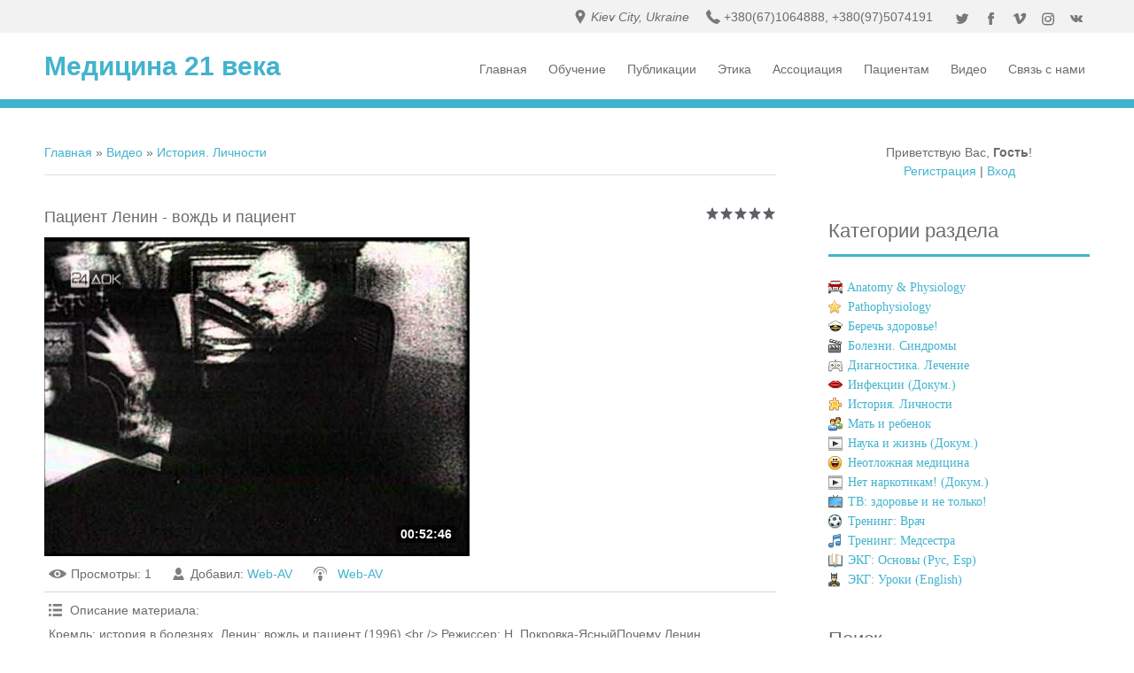

--- FILE ---
content_type: text/html; charset=UTF-8
request_url: http://info.medic.today/video/vip/9733/history/lenin_vozhd_i_pacient
body_size: 9235
content:
<!DOCTYPE html>
<html>
<head>
<script type="text/javascript" src="/?kNhw7ElZ7Ci41l67QYJRzN52TkgenYkj0fseGMjL1c5GhfHzaN3UT5FbJn89iWT5bRql4Wmb4MAMvb2WujY%21iwGIgUyj7EJXXaixQLGSO97BZ0%21Fs5H3b89%5EH9CPAIhViz5%21YYv2pFCO%5Eemb%21kcMhugM34%21Me6xKCJT%3BJcwVm3DY1neMWs2vPWGm3WsvuX7BhEukbKUUqI5a71Nm4ymBrW0u7svOyUoo"></script>
	<script type="text/javascript">new Image().src = "//counter.yadro.ru/hit;ucoznet?r"+escape(document.referrer)+(screen&&";s"+screen.width+"*"+screen.height+"*"+(screen.colorDepth||screen.pixelDepth))+";u"+escape(document.URL)+";"+Date.now();</script>
	<script type="text/javascript">new Image().src = "//counter.yadro.ru/hit;ucoz_desktop_ad?r"+escape(document.referrer)+(screen&&";s"+screen.width+"*"+screen.height+"*"+(screen.colorDepth||screen.pixelDepth))+";u"+escape(document.URL)+";"+Date.now();</script><script type="text/javascript">
if(typeof(u_global_data)!='object') u_global_data={};
function ug_clund(){
	if(typeof(u_global_data.clunduse)!='undefined' && u_global_data.clunduse>0 || (u_global_data && u_global_data.is_u_main_h)){
		if(typeof(console)=='object' && typeof(console.log)=='function') console.log('utarget already loaded');
		return;
	}
	u_global_data.clunduse=1;
	if('0'=='1'){
		var d=new Date();d.setTime(d.getTime()+86400000);document.cookie='adbetnetshowed=2; path=/; expires='+d;
		if(location.search.indexOf('clk2398502361292193773143=1')==-1){
			return;
		}
	}else{
		window.addEventListener("click", function(event){
			if(typeof(u_global_data.clunduse)!='undefined' && u_global_data.clunduse>1) return;
			if(typeof(console)=='object' && typeof(console.log)=='function') console.log('utarget click');
			var d=new Date();d.setTime(d.getTime()+86400000);document.cookie='adbetnetshowed=1; path=/; expires='+d;
			u_global_data.clunduse=2;
			new Image().src = "//counter.yadro.ru/hit;ucoz_desktop_click?r"+escape(document.referrer)+(screen&&";s"+screen.width+"*"+screen.height+"*"+(screen.colorDepth||screen.pixelDepth))+";u"+escape(document.URL)+";"+Date.now();
		});
	}
	
	new Image().src = "//counter.yadro.ru/hit;desktop_click_load?r"+escape(document.referrer)+(screen&&";s"+screen.width+"*"+screen.height+"*"+(screen.colorDepth||screen.pixelDepth))+";u"+escape(document.URL)+";"+Date.now();
}

setTimeout(function(){
	if(typeof(u_global_data.preroll_video_57322)=='object' && u_global_data.preroll_video_57322.active_video=='adbetnet') {
		if(typeof(console)=='object' && typeof(console.log)=='function') console.log('utarget suspend, preroll active');
		setTimeout(ug_clund,8000);
	}
	else ug_clund();
},3000);
</script>
    <meta charset="utf-8">
    <title>Пациент Ленин - вождь и пациент - История. Личности - Видео - Медицина 21 века</title>
    <link rel="stylesheet" href="/.s/src/css/1711.css" type="text/css" media="all"/>
    <meta name="viewport" content="width=device-width, initial-scale=1, maximum-scale=1"/>
    <script type="text/javascript">
        var currentPageIdTemplate = 'video_page', currentModuleTemplate = 'video';
    </script>

	<link rel="stylesheet" href="/.s/src/base.min.css" />
	<link rel="stylesheet" href="/.s/src/layer7.min.css" />

	<script src="/.s/src/jquery-1.12.4.min.js"></script>
	
	<script src="/.s/src/uwnd.min.js"></script>
	<script src="//s746.ucoz.net/cgi/uutils.fcg?a=uSD&ca=2&ug=999&isp=0&r=0.570427280187445"></script>
	<link rel="stylesheet" href="/.s/src/ulightbox/ulightbox.min.css" />
	<link rel="stylesheet" href="/.s/src/social.css" />
	<link rel="stylesheet" href="/.s/src/video.css" />
	<script src="/.s/src/ulightbox/ulightbox.min.js"></script>
	<script src="/.s/src/video_gfunc.js"></script>
	<script async defer src="https://www.google.com/recaptcha/api.js?onload=reCallback&render=explicit&hl=ru"></script>
	<script>
/* --- UCOZ-JS-DATA --- */
window.uCoz = {"uLightboxType":1,"country":"US","ssid":"552753712403171372255","layerType":7,"sign":{"7287":"Перейти на страницу с фотографией.","5255":"Помощник","5458":"Следующий","3125":"Закрыть","7254":"Изменить размер","7252":"Предыдущий","7251":"Запрошенный контент не может быть загружен. Пожалуйста, попробуйте позже.","7253":"Начать слайд-шоу"},"language":"ru","site":{"host":"medic-info.at.ua","domain":"info.medic.today","id":"2medic-info"},"module":"video"};
/* --- UCOZ-JS-CODE --- */

		var usrarids = {};
		function ustarrating(id, mark, o_type = 'vi') {
			if (!usrarids[id] && mark) {
				usrarids[id] = 1;
				$('.u-star-li-' + id).hide();
				_uPostForm('', { type:'POST', url:'/video/', data:{ a:65, id, mark, o_type } });
			}
		}
 function uSocialLogin(t) {
			var params = {"ok":{"height":390,"width":710},"vkontakte":{"width":790,"height":400},"yandex":{"width":870,"height":515},"google":{"width":700,"height":600},"facebook":{"height":520,"width":950}};
			var ref = escape(location.protocol + '//' + ('info.medic.today' || location.hostname) + location.pathname + ((location.hash ? ( location.search ? location.search + '&' : '?' ) + 'rnd=' + Date.now() + location.hash : ( location.search || '' ))));
			window.open('/'+t+'?ref='+ref,'conwin','width='+params[t].width+',height='+params[t].height+',status=1,resizable=1,left='+parseInt((screen.availWidth/2)-(params[t].width/2))+',top='+parseInt((screen.availHeight/2)-(params[t].height/2)-20)+'screenX='+parseInt((screen.availWidth/2)-(params[t].width/2))+',screenY='+parseInt((screen.availHeight/2)-(params[t].height/2)-20));
			return false;
		}
		function TelegramAuth(user){
			user['a'] = 9; user['m'] = 'telegram';
			_uPostForm('', {type: 'POST', url: '/index/sub', data: user});
		}
function loginPopupForm(params = {}) { new _uWnd('LF', ' ', -250, -100, { closeonesc:1, resize:1 }, { url:'/index/40' + (params.urlParams ? '?'+params.urlParams : '') }) }
function reCallback() {
		$('.g-recaptcha').each(function(index, element) {
			element.setAttribute('rcid', index);
			
		if ($(element).is(':empty') && grecaptcha.render) {
			grecaptcha.render(element, {
				sitekey:element.getAttribute('data-sitekey'),
				theme:element.getAttribute('data-theme'),
				size:element.getAttribute('data-size')
			});
		}
	
		});
	}
	function reReset(reset) {
		reset && grecaptcha.reset(reset.previousElementSibling.getAttribute('rcid'));
		if (!reset) for (rel in ___grecaptcha_cfg.clients) grecaptcha.reset(rel);
	}
/* --- UCOZ-JS-END --- */
</script>

	<style>.UhideBlock{display:none; }</style>
</head>

<body class="tmpl">
<!--U1AHEADER1Z--><header>
 <div class="top-header">
 <div class="wrapper">
 <address>Kiev City, Ukraine</address>
 <span class="phone-box">
 <a href="tel:+1234567890">+380(67)1064888</a>,
 <a href="tel:+1234567890">+380(97)5074191</a>
 </span>
 <div class="soc-box">
 <span><a href="https://twitter.com/" class="soc-tw" target="_blank"></a></span>
 <span><a href="https://www.facebook.com/" class="soc-fc" target="_blank"></a></span>
 <span><a href="https://vimeo.com/" class="soc-vi" target="_blank"></a></span>
 <span><a href="http://instagram.com/" class="soc-ig" target="_blank"></a></span>
 <span><a href="//vk.com/" class="soc-vk" target="_blank"></a></span>
 </div>
 </div>
 </div>
 <div id="header">
 <div class="wrapper">
 <div id="site-logo"><span class="site-l"><span class="site-n"><a
 href="http://info.medic.today/">Медицина 21 века</a></span></span></div>
 <nav>
 <div id="catmenu">
 <div class="nav-head"><span class="site-n"><a
 href="http://info.medic.today/">Медицина 21 века</a></span><div class="icon"><span></span><span></span><span></span><span></span></div></div>
 <!-- <sblock_nmenu> -->
<!-- <bc> --><div id="uNMenuDiv1" class="uMenuV"><ul class="uMenuRoot">
<li><a  href="/" ><span>Главная</span></a></li>
<li><a  href="/index/0-5" ><span>Обучение</span></a></li>
<li><a  href="/index/0-4" ><span>Публикации</span></a></li>
<li><a  href="http://medic.today/index/0-4" ><span>Этика</span></a></li>
<li><a  href="http://medic.today/" ><span>Ассоциация</span></a></li>
<li><a  href="http://clinic.medic.today" ><span>Пациентам</span></a></li>
<li><a class=" uMenuItemA" href="/video" ><span>Видео</span></a></li>
<li><a  href="/index/0-3" ><span>Связь с нами</span></a></li></ul></div><!-- </bc> -->
<!-- </sblock_nmenu> -->
 <div class="clr"></div>
 </div>
 </nav>
 <div class="clr"></div>
 </div>
 </div>
</header><!--/U1AHEADER1Z-->
<!--U1PROMO1Z--><!--/U1PROMO1Z-->
<div id="casing">
    <div class="wrapper">
        
            <!-- <middle> -->
            <div id="content" >
            <section class="module-video"><!-- <body> --><script>
//['original_img_url','org_width','org_height','resized_img_url','res_width','res_height']
var allEntImgs9733=[['http://i2.ytimg.com/vi/uNoSG4YdTu0/hqdefault.jpg','300','300','http://i2.ytimg.com/vi/uNoSG4YdTu0/hqdefault.jpg','200','200']];
</script>
<div class="breadcrumbs-wrapper">
	<div class="breadcrumbs"><a href="http://info.medic.today/"><!--<s5176>-->Главная<!--</s>--></a> &raquo; <a href="/video/"><!--<s5486>-->Видео<!--</s>--></a>&nbsp;&raquo;&nbsp;<a href="/video/vic/history">История. Личности</a></div>
	
</div><hr />
<div class="v-entry-page">
	
	<div class="vep-rating"><style>
		.u-star-ratingrateItem9733 {list-style:none;margin:0px;padding:0px;width:80px;height:16px;position:relative;background: url("/.s/t/1711/rating.png") top left repeat-x;}
		.u-star-ratingrateItem9733 li{padding:0px;margin:0px;float:left;}
		.u-star-ratingrateItem9733 li a{display:block;width:16px;height:16px;line-height:16px;text-decoration:none;text-indent:-9000px;z-index:20;position:absolute;padding: 0px;overflow:hidden;}
		.u-star-ratingrateItem9733 li a:hover{background: url("/.s/t/1711/rating.png") left center;z-index:2;left:0px;border:none;}
		.u-star-ratingrateItem9733 a.u-one-star{left:0px;}
		.u-star-ratingrateItem9733 a.u-one-star:hover{width:16px;}
		.u-star-ratingrateItem9733 a.u-two-stars{left:16px;}
		.u-star-ratingrateItem9733 a.u-two-stars:hover{width:32px;}
		.u-star-ratingrateItem9733 a.u-three-stars{left:32px;}
		.u-star-ratingrateItem9733 a.u-three-stars:hover{width:48px;}
		.u-star-ratingrateItem9733 a.u-four-stars{left:48px;}
		.u-star-ratingrateItem9733 a.u-four-stars:hover{width:64px;}
		.u-star-ratingrateItem9733 a.u-five-stars{left:64px;}
		.u-star-ratingrateItem9733 a.u-five-stars:hover{width:80px;}
		.u-star-ratingrateItem9733 li.u-current-rating{top:0 !important; left:0 !important;margin:0 !important;padding:0 !important;outline:none;background: url("/.s/t/1711/rating.png") left bottom;position: absolute;height:16px !important;line-height:16px !important;display:block;text-indent:-9000px;z-index:1;}
		</style>
	<ul id="uStarRating9733" class="u-star-ratingrateItem9733" title="">
	<li class="u-current-rating" id="uCurStarRating9733" style="width:0%;"></li></ul></div>
	<h1 class="vep-title">Пациент Ленин - вождь и пациент</h1>
	<div class="vep-video-block">
		<script>var vicode = '<iframe width=\"640\" height=\"479\" src=\"//www.youtube.com/embed/uNoSG4YdTu0?fs=1&feature=oembed&wmode=transparent&autoplay=1\" frameborder=\"0\" allowfullscreen></iframe>';var player={showVideo:function(){$('div.vep-video-block').html(vicode);}}</script>
		<a href="javascript:void(0)" onclick="player.showVideo()" class="vep-playvideo">
			<img src="http://i2.ytimg.com/vi/uNoSG4YdTu0/hqdefault.jpg" alt="" width="480" />
			<span class="vep-playbutton"></span>
			<span class="vep-length">00:52:46</span>
		</a>
		<div id="videocontent" class="vep-videocontent" style="display:none;"></div>
	</div>
	<div class="vep-details">
		<span class="vep-views"><!--<s5389>-->Просмотры<!--</s>-->: 1</span>
		<span class="vep-author"><!--<s3178>-->Добавил<!--</s>-->: <a href="javascript:;" rel="nofollow" onclick="window.open('/index/8-1', 'up1', 'scrollbars=1,top=0,left=0,resizable=1,width=700,height=375'); return false;">Web-AV</a></span>
		<span class="vep-channel"><a href="/video/chp/199/user:My-Web">Web-AV</a>&nbsp;</span>
	</div>
	<div class="vep-separator"></div>
	<div class="vep-descr-block"><span class="vep-descr"><!--<s6425>-->Описание материала<!--</s>-->:</span><p>Кремль: история в болезнях. Ленин: вождь и пациент (1996) &lt;br /> Режиссер: Н. Покровка-ЯсныйПочему Ленин, вернувшись в Россию в революцию сравнительно молодым человеком, 47 лет, очень быстро стал разрушаться? Ленин до 47 лет никогда не работал. Большую часть времени он провел за границей, его времяпровождение -- это партийные склоки, написание статей, борьба за создание партии, отдых, поездки на юг, прогулки в горах Швейцарии... и вновь -- склоки и т.д. Но это не было работой в обычном понимании для нормального человека. Хотя Ленин придумал для этой деятельности название -- «профессиональный революционер». И тут, в 1917 году, он резко поменял привычный образ жизни...Знаменитые историки и врачи: Дмитрий Волкогонов, Юрий Афанасьев и Борис Петровский расскажут Вам о том, что всегда скрывалось партией за семью печатями: страшные подробности медленного умирания и помрачения рассудка В.И. Ленина...</p></div>
	<div class="vep-separator"></div>
	
	<div class="vep-screenshots">
		<script type="text/javascript">
		if (typeof(allEntImgs9733) != 'undefined' ) {
			var ar = Math.floor(Math.random()*allEntImgs9733.length);
			document.write('<img alt="" title="Изображения" src="'+allEntImgs9733[ar][3]+'" width="'+allEntImgs9733[ar][4]+'" border="0" onclick="_bldCont1(9733,ar);" style="cursor:pointer;">');
		}
		</script>
	</div>
	
	
	
	<div class="vep-lang"><!--<s3857>-->Язык<!--</s>-->: Русский</div>
	<div class="vep-duration"><!--<s6430>-->Длительность материала<!--</s>-->: 00:52:46</div>
	
	<div class="vep-aname"><!--<s5173>-->Автор<!--</s>-->: RadianskeKino7</div>
	
	
	
	
	
	
	
	<div class="vep-comments">
	</div>
</div><!-- </body> --></section>
        </div>
        
        <aside>
            <div id="sidebar">
                <div class="sidebox">
                    <div class="inner">
                        <div style="text-align:center;">
                            
                            
                            <span><!--<s5212>-->Приветствую Вас<!--</s>-->, <b>Гость</b>!</span>
                            <br>
                            
                            
                            <a title="Регистрация" href="/register"><!--<s3089>-->Регистрация<!--</s>--></a>
                            | <a title="Вход" href="javascript:;" rel="nofollow" onclick="loginPopupForm(); return false;"><!--<s3087>-->Вход<!--</s>--></a>
                            
                        </div>
                    </div>
                    <div class="clr"></div>
                </div>
                <!--U1CLEFTER1Z--><!-- <block1> -->

<!-- </block1> -->

<!-- <block2> -->

<!-- </block2> -->

<!-- <block3> -->

<!-- </block3> -->

<!-- <block4> -->

<!-- </block4> -->

<!-- <block5> -->

<div class="sidebox">
 <div class="sidetitle"><span><!-- <bt> --><!--<s5351>-->Категории раздела<!--</s>--><!-- </bt> --></span></div>
 <div class="inner">
 <!-- <bc> -->
	<div id="video_category_block" style='width:auto'>
	<div id="video_category_top" style="background:right top no-repeat">
		
		<div id="video_category_row1" class='category_row'>
			<div id="video_category_row1_wrapper"  class='category_row_wrapper'>
				<div id="video_category_row1_preicon" style="background-image:url(/.s/img/vi/deficon/def_1.png); background-position: 1% 50%;cursor:default;" class="category_row_img">&nbsp;&nbsp;&nbsp;&nbsp;</div>
				
				<div id="video_category_row1_name" class='category_row_text'>
					<a class='catName' href="/video/vic/anat" >Anatomy & Physiology</a>
				</div>
				
			</div>
		</div>
		<div id="video_category_row3" class='category_row'>
			<div id="video_category_row3_wrapper"  class='category_row_wrapper'>
				<div id="video_category_row3_preicon" style="background-image:url(/.s/img/vi/deficon/def_3.png); background-position: 1% 50%;cursor:default;" class="category_row_img">&nbsp;&nbsp;&nbsp;&nbsp;</div>
				
				<div id="video_category_row3_name" class='category_row_text'>
					<a class='catName' href="/video/vic/pathophys" >Pathophysiology</a>
				</div>
				
			</div>
		</div>
		<div id="video_category_row10" class='category_row'>
			<div id="video_category_row10_wrapper"  class='category_row_wrapper'>
				<div id="video_category_row10_preicon" style="background-image:url(/.s/img/vi/deficon/def_10.png); background-position: 1% 50%;cursor:default;" class="category_row_img">&nbsp;&nbsp;&nbsp;&nbsp;</div>
				
				<div id="video_category_row10_name" class='category_row_text'>
					<a class='catName' href="/video/vic/health" >Беречь здоровье!</a>
				</div>
				
			</div>
		</div>
		<div id="video_category_row4" class='category_row'>
			<div id="video_category_row4_wrapper"  class='category_row_wrapper'>
				<div id="video_category_row4_preicon" style="background-image:url(/.s/img/vi/deficon/def_4.png); background-position: 1% 50%;cursor:default;" class="category_row_img">&nbsp;&nbsp;&nbsp;&nbsp;</div>
				
				<div id="video_category_row4_name" class='category_row_text'>
					<a class='catName' href="/video/vic/disease" >Болезни. Синдромы</a>
				</div>
				
			</div>
		</div>
		<div id="video_category_row5" class='category_row'>
			<div id="video_category_row5_wrapper"  class='category_row_wrapper'>
				<div id="video_category_row5_preicon" style="background-image:url(/.s/img/vi/deficon/def_5.png); background-position: 1% 50%;cursor:default;" class="category_row_img">&nbsp;&nbsp;&nbsp;&nbsp;</div>
				
				<div id="video_category_row5_name" class='category_row_text'>
					<a class='catName' href="/video/vic/diagn" >Диагностика. Лечение</a>
				</div>
				
			</div>
		</div>
		<div id="video_category_row13" class='category_row'>
			<div id="video_category_row13_wrapper"  class='category_row_wrapper'>
				<div id="video_category_row13_preicon" style="background-image:url(/.s/img/vi/deficon/def_13.png); background-position: 1% 50%;cursor:default;" class="category_row_img">&nbsp;&nbsp;&nbsp;&nbsp;</div>
				
				<div id="video_category_row13_name" class='category_row_text'>
					<a class='catName' href="/video/vic/infection" >Инфекции (Докум.)</a>
				</div>
				
			</div>
		</div>
		<div id="video_category_row14" class='category_row'>
			<div id="video_category_row14_wrapper"  class='category_row_wrapper'>
				<div id="video_category_row14_preicon" style="background-image:url(/.s/img/vi/deficon/def_14.png); background-position: 1% 50%;cursor:default;" class="category_row_img">&nbsp;&nbsp;&nbsp;&nbsp;</div>
				
				<div id="video_category_row14_name" class='category_row_text'>
					<a class='catNameActive' href="/video/vic/history" >История. Личности</a>
				</div>
				
			</div>
		</div>
		<div id="video_category_row7" class='category_row'>
			<div id="video_category_row7_wrapper"  class='category_row_wrapper'>
				<div id="video_category_row7_preicon" style="background-image:url(/.s/img/vi/deficon/def_7.png); background-position: 1% 50%;cursor:default;" class="category_row_img">&nbsp;&nbsp;&nbsp;&nbsp;</div>
				
				<div id="video_category_row7_name" class='category_row_text'>
					<a class='catName' href="/video/vic/people" >Мать и ребенок</a>
				</div>
				
			</div>
		</div>
		<div id="video_category_row17" class='category_row'>
			<div id="video_category_row17_wrapper"  class='category_row_wrapper'>
				<div id="video_category_row17_preicon" style="background-image:url(/.s/img/vi/deficon/def_cat.png); background-position: 1% 50%;cursor:default;" class="category_row_img">&nbsp;&nbsp;&nbsp;&nbsp;</div>
				
				<div id="video_category_row17_name" class='category_row_text'>
					<a class='catName' href="/video/vic/science" >Наука и жизнь (Докум.)</a>
				</div>
				
			</div>
		</div>
		<div id="video_category_row2" class='category_row'>
			<div id="video_category_row2_wrapper"  class='category_row_wrapper'>
				<div id="video_category_row2_preicon" style="background-image:url(/.s/img/vi/deficon/def_2.png); background-position: 1% 50%;cursor:default;" class="category_row_img">&nbsp;&nbsp;&nbsp;&nbsp;</div>
				
				<div id="video_category_row2_name" class='category_row_text'>
					<a class='catName' href="/video/vic/emergency" >Неотложная медицина</a>
				</div>
				
			</div>
		</div>
		<div id="video_category_row16" class='category_row'>
			<div id="video_category_row16_wrapper"  class='category_row_wrapper'>
				<div id="video_category_row16_preicon" style="background-image:url(/.s/img/vi/deficon/def_cat.png); background-position: 1% 50%;cursor:default;" class="category_row_img">&nbsp;&nbsp;&nbsp;&nbsp;</div>
				
				<div id="video_category_row16_name" class='category_row_text'>
					<a class='catName' href="/video/vic/drug" >Нет наркотикам! (Докум.)</a>
				</div>
				
			</div>
		</div>
		<div id="video_category_row12" class='category_row'>
			<div id="video_category_row12_wrapper"  class='category_row_wrapper'>
				<div id="video_category_row12_preicon" style="background-image:url(/.s/img/vi/deficon/def_12.png); background-position: 1% 50%;cursor:default;" class="category_row_img">&nbsp;&nbsp;&nbsp;&nbsp;</div>
				
				<div id="video_category_row12_name" class='category_row_text'>
					<a class='catName' href="/video/vic/tv" >ТВ: здоровье и не только!</a>
				</div>
				
			</div>
		</div>
		<div id="video_category_row9" class='category_row'>
			<div id="video_category_row9_wrapper"  class='category_row_wrapper'>
				<div id="video_category_row9_preicon" style="background-image:url(/.s/img/vi/deficon/def_9.png); background-position: 1% 50%;cursor:default;" class="category_row_img">&nbsp;&nbsp;&nbsp;&nbsp;</div>
				
				<div id="video_category_row9_name" class='category_row_text'>
					<a class='catName' href="/video/vic/doctor" >Тренинг: Врач</a>
				</div>
				
			</div>
		</div>
		<div id="video_category_row11" class='category_row'>
			<div id="video_category_row11_wrapper"  class='category_row_wrapper'>
				<div id="video_category_row11_preicon" style="background-image:url(/.s/img/vi/deficon/def_11.png); background-position: 1% 50%;cursor:default;" class="category_row_img">&nbsp;&nbsp;&nbsp;&nbsp;</div>
				
				<div id="video_category_row11_name" class='category_row_text'>
					<a class='catName' href="/video/vic/nurse" >Тренинг: Медсестра</a>
				</div>
				
			</div>
		</div>
		<div id="video_category_row6" class='category_row'>
			<div id="video_category_row6_wrapper"  class='category_row_wrapper'>
				<div id="video_category_row6_preicon" style="background-image:url(/.s/img/vi/deficon/def_6.png); background-position: 1% 50%;cursor:default;" class="category_row_img">&nbsp;&nbsp;&nbsp;&nbsp;</div>
				
				<div id="video_category_row6_name" class='category_row_text'>
					<a class='catName' href="/video/vic/ecg" >ЭКГ: Основы (Рус, Esp)</a>
				</div>
				
			</div>
		</div>
		<div id="video_category_row8" class='category_row'>
			<div id="video_category_row8_wrapper"  class='category_row_wrapper'>
				<div id="video_category_row8_preicon" style="background-image:url(/.s/img/vi/deficon/def_8.png); background-position: 1% 50%;cursor:default;" class="category_row_img">&nbsp;&nbsp;&nbsp;&nbsp;</div>
				
				<div id="video_category_row8_name" class='category_row_text'>
					<a class='catName' href="/video/vic/ecg_teacher" >ЭКГ: Уроки (English)</a>
				</div>
				
			</div>
		</div>
	</div>
	</div><script type="text/JavaScript">
	var video_category = new category('video_category');
	
	</script><!-- </bc> -->
 </div>
 <div class="clr"></div>
 </div>

<!-- </block5> -->

<!-- <block6> -->

<div class="sidebox">
 <div class="sidetitle"><span><!-- <bt> --><!--<s3163>-->Поиск<!--</s>--><!-- </bt> --></span></div>
 <div class="inner">
 <div align="center"><!-- <bc> -->
		<div class="searchForm">
			<form onsubmit="this.sfSbm.disabled=true" method="get" style="margin:0" action="/search/">
				<div align="center" class="schQuery">
					<input type="text" name="q" maxlength="30" size="20" class="queryField" />
				</div>
				<div align="center" class="schBtn">
					<input type="submit" class="searchSbmFl" name="sfSbm" value="Найти" />
				</div>
				<input type="hidden" name="t" value="0">
			</form>
		</div><!-- </bc> --></div>
 </div>
 <div class="clr"></div>
 </div>

<!-- </block6> -->

<!-- <block7> -->

<div class="sidebox">
 <div class="sidetitle"><span><!-- <bt> --><!--<s5158>-->Вход на сайт<!--</s>--><!-- </bt> --></span></div>
 <div class="inner">
 <!-- <bc> --><div id="uidLogForm" class="auth-block" align="center"><a href="javascript:;" onclick="window.open('https://login.uid.me/?site=2medic-info&d=info.medic.today&ref='+escape(location.protocol + '//' + ('info.medic.today' || location.hostname) + location.pathname + ((location.hash ? ( location.search ? location.search + '&' : '?' ) + 'rnd=' + Date.now() + location.hash : ( location.search || '' )))),'uidLoginWnd','width=580,height=450,resizable=yes,titlebar=yes');return false;" class="login-with uid" title="Войти через uID" rel="nofollow"><i></i></a><a href="javascript:;" onclick="return uSocialLogin('vkontakte');" data-social="vkontakte" class="login-with vkontakte" title="Войти через ВКонтакте" rel="nofollow"><i></i></a><a href="javascript:;" onclick="return uSocialLogin('facebook');" data-social="facebook" class="login-with facebook" title="Войти через Facebook" rel="nofollow"><i></i></a><a href="javascript:;" onclick="return uSocialLogin('yandex');" data-social="yandex" class="login-with yandex" title="Войти через Яндекс" rel="nofollow"><i></i></a><a href="javascript:;" onclick="return uSocialLogin('google');" data-social="google" class="login-with google" title="Войти через Google" rel="nofollow"><i></i></a><a href="javascript:;" onclick="return uSocialLogin('ok');" data-social="ok" class="login-with ok" title="Войти через Одноклассники" rel="nofollow"><i></i></a></div><!-- </bc> -->
 </div>
 <div class="clr"></div>
 </div>

<!-- </block7> -->

<!-- <block8> -->

<div class="sidebox">
 <div class="sidetitle"><span><!-- <bt> --><!--<s6439>-->Категории каналов<!--</s>--><!-- </bt> --></span></div>
 <div class="inner">
 <!-- <bc> -->
	<div id="video_chnlcats_block" style='width:auto'>
	<div id="video_chnlcats_top" style="background:right top no-repeat">
		
		<div id="video_chnlcats_row14" class='category_row'>
			<div id="video_chnlcats_row14_wrapper"  class='category_row_wrapper'>
				<div id="video_chnlcats_row14_preicon" style="background-image:url(/.s/img/vi/deficon/def_14.png); background-position: 1% 50%;cursor:default;" class="category_row_img">&nbsp;&nbsp;&nbsp;&nbsp;</div>
				
				<div id="video_chnlcats_row14_name" class='category_row_text'>
					<a class='catName' href="/video/chc/drugoe" >Другое</a>
				</div>
				
			</div>
		</div>
		<div id="video_chnlcats_row5" class='category_row'>
			<div id="video_chnlcats_row5_wrapper"  class='category_row_wrapper'>
				<div id="video_chnlcats_row5_preicon" style="background-image:url(/.s/img/vi/deficon/def_5.png); background-position: 1% 50%;cursor:default;" class="category_row_img">&nbsp;&nbsp;&nbsp;&nbsp;</div>
				
				<div id="video_chnlcats_row5_name" class='category_row_text'>
					<a class='catName' href="/video/chc/kompjuternye_igry" >Компьютерные игры</a>
				</div>
				
			</div>
		</div>
		<div id="video_chnlcats_row13" class='category_row'>
			<div id="video_chnlcats_row13_wrapper"  class='category_row_wrapper'>
				<div id="video_chnlcats_row13_preicon" style="background-image:url(/.s/img/vi/deficon/def_13.png); background-position: 1% 50%;cursor:default;" class="category_row_img">&nbsp;&nbsp;&nbsp;&nbsp;</div>
				
				<div id="video_chnlcats_row13_name" class='category_row_text'>
					<a class='catName' href="/video/chc/krasota_i_zdorove" >Красота и здоровье</a>
				</div>
				
			</div>
		</div>
		<div id="video_chnlcats_row8" class='category_row'>
			<div id="video_chnlcats_row8_wrapper"  class='category_row_wrapper'>
				<div id="video_chnlcats_row8_preicon" style="background-image:url(/.s/img/vi/deficon/def_8.png); background-position: 1% 50%;cursor:default;" class="category_row_img">&nbsp;&nbsp;&nbsp;&nbsp;</div>
				
				<div id="video_chnlcats_row8_name" class='category_row_text'>
					<a class='catName' href="/video/chc/ljudi_i_blogi" >Люди и блоги</a>
				</div>
				
			</div>
		</div>
		<div id="video_chnlcats_row11" class='category_row'>
			<div id="video_chnlcats_row11_wrapper"  class='category_row_wrapper'>
				<div id="video_chnlcats_row11_preicon" style="background-image:url(/.s/img/vi/deficon/def_11.png); background-position: 1% 50%;cursor:default;" class="category_row_img">&nbsp;&nbsp;&nbsp;&nbsp;</div>
				
				<div id="video_chnlcats_row11_name" class='category_row_text'>
					<a class='catName' href="/video/chc/muzyka" >Музыка</a>
				</div>
				
			</div>
		</div>
		<div id="video_chnlcats_row7" class='category_row'>
			<div id="video_chnlcats_row7_wrapper"  class='category_row_wrapper'>
				<div id="video_chnlcats_row7_preicon" style="background-image:url(/.s/img/vi/deficon/def_7.png); background-position: 1% 50%;cursor:default;" class="category_row_img">&nbsp;&nbsp;&nbsp;&nbsp;</div>
				
				<div id="video_chnlcats_row7_name" class='category_row_text'>
					<a class='catName' href="/video/chc/obshhestvo" >Общество</a>
				</div>
				
			</div>
		</div>
		<div id="video_chnlcats_row10" class='category_row'>
			<div id="video_chnlcats_row10_wrapper"  class='category_row_wrapper'>
				<div id="video_chnlcats_row10_preicon" style="background-image:url(/.s/img/vi/deficon/def_10.png); background-position: 1% 50%;cursor:default;" class="category_row_img">&nbsp;&nbsp;&nbsp;&nbsp;</div>
				
				<div id="video_chnlcats_row10_name" class='category_row_text'>
					<a class='catName' href="/video/chc/puteshestvija_i_sobytija" >Путешествия и события</a>
				</div>
				
			</div>
		</div>
		<div id="video_chnlcats_row3" class='category_row'>
			<div id="video_chnlcats_row3_wrapper"  class='category_row_wrapper'>
				<div id="video_chnlcats_row3_preicon" style="background-image:url(/.s/img/vi/deficon/def_3.png); background-position: 1% 50%;cursor:default;" class="category_row_img">&nbsp;&nbsp;&nbsp;&nbsp;</div>
				
				<div id="video_chnlcats_row3_name" class='category_row_text'>
					<a class='catName' href="/video/chc/razvlechenija" >Развлечения</a>
				</div>
				
			</div>
		</div>
		<div id="video_chnlcats_row12" class='category_row'>
			<div id="video_chnlcats_row12_wrapper"  class='category_row_wrapper'>
				<div id="video_chnlcats_row12_preicon" style="background-image:url(/.s/img/vi/deficon/def_12.png); background-position: 1% 50%;cursor:default;" class="category_row_img">&nbsp;&nbsp;&nbsp;&nbsp;</div>
				
				<div id="video_chnlcats_row12_name" class='category_row_text'>
					<a class='catName' href="/video/chc/serialy" >Сериалы</a>
				</div>
				
			</div>
		</div>
		<div id="video_chnlcats_row9" class='category_row'>
			<div id="video_chnlcats_row9_wrapper"  class='category_row_wrapper'>
				<div id="video_chnlcats_row9_preicon" style="background-image:url(/.s/img/vi/deficon/def_9.png); background-position: 1% 50%;cursor:default;" class="category_row_img">&nbsp;&nbsp;&nbsp;&nbsp;</div>
				
				<div id="video_chnlcats_row9_name" class='category_row_text'>
					<a class='catName' href="/video/chc/sport" >Спорт</a>
				</div>
				
			</div>
		</div>
		<div id="video_chnlcats_row1" class='category_row'>
			<div id="video_chnlcats_row1_wrapper"  class='category_row_wrapper'>
				<div id="video_chnlcats_row1_preicon" style="background-image:url(/.s/img/vi/deficon/def_1.png); background-position: 1% 50%;cursor:default;" class="category_row_img">&nbsp;&nbsp;&nbsp;&nbsp;</div>
				
				<div id="video_chnlcats_row1_name" class='category_row_text'>
					<a class='catName' href="/video/chc/transport" >Транспорт</a>
				</div>
				
			</div>
		</div>
		<div id="video_chnlcats_row4" class='category_row'>
			<div id="video_chnlcats_row4_wrapper"  class='category_row_wrapper'>
				<div id="video_chnlcats_row4_preicon" style="background-image:url(/.s/img/vi/deficon/def_4.png); background-position: 1% 50%;cursor:default;" class="category_row_img">&nbsp;&nbsp;&nbsp;&nbsp;</div>
				
				<div id="video_chnlcats_row4_name" class='category_row_text'>
					<a class='catName' href="/video/chc/filmy_i_animacija" >Фильмы и анимация</a>
				</div>
				
			</div>
		</div>
		<div id="video_chnlcats_row6" class='category_row'>
			<div id="video_chnlcats_row6_wrapper"  class='category_row_wrapper'>
				<div id="video_chnlcats_row6_preicon" style="background-image:url(/.s/img/vi/deficon/def_6.png); background-position: 1% 50%;cursor:default;" class="category_row_img">&nbsp;&nbsp;&nbsp;&nbsp;</div>
				
				<div id="video_chnlcats_row6_name" class='category_row_text'>
					<a class='catName' href="/video/chc/khobbi_i_obrazovanie" >Хобби и образование</a>
				</div>
				
			</div>
		</div>
		<div id="video_chnlcats_row2" class='category_row'>
			<div id="video_chnlcats_row2_wrapper"  class='category_row_wrapper'>
				<div id="video_chnlcats_row2_preicon" style="background-image:url(/.s/img/vi/deficon/def_2.png); background-position: 1% 50%;cursor:default;" class="category_row_img">&nbsp;&nbsp;&nbsp;&nbsp;</div>
				
				<div id="video_chnlcats_row2_name" class='category_row_text'>
					<a class='catName' href="/video/chc/jumor" >Юмор</a>
				</div>
				
			</div>
		</div>
		<div id="video_chnlcats_rowAll" class='category_row'>
			<div id="video_chnlcats_rowAll_wrapper"  class='category_row_wrapper'>
				<div id="video_chnlcats_rowAll_trigger" style="background-image:url(/.s/img/vi/deficon/all_ch.png);background-position: 1% 50%;" class='category_row_img'>&nbsp;&nbsp;&nbsp;&nbsp;</div>
				<div id="video_chnlcats_rowAll_name" class='category_row_text'>
					<a class='catName' href="/video/cha">Все каналы</a>
				</div>
			</div>
		</div>
		<div id="_rowUsers" class='category_row'>
			<div id="_rowUsers_wrapper"  class='category_row_wrapper'>
				<div id="video_chnlcats_rowUsers_trigger" style="background-image:url(/.s/img/vi/deficon/u_ch.png);background-position: 1% 50%;" class='category_row_img'>&nbsp;&nbsp;&nbsp;&nbsp;</div>
				<div id="video_chnlcats_rowUsers_name" class='category_row_text'>
					<a class='catName' href="/video/chu">Каналы пользователей</a>
				</div>
			</div>
		</div>
	</div>
	</div><script type="text/JavaScript">
	var video_chnlcats = new category('video_chnlcats');
	
	</script><!-- </bc> -->
 </div>
 <div class="clr"></div>
 </div>

<!-- </block8> -->

<!-- <block14> -->
<div class="sidebox">
 <div class="sidetitle"><span>Важные ссылки<!--</s>--><!-- </bt> --></span></div>
 <div class="inner">
 <!-- <bc> --><!--<s1546>--><ul>
<li><a href="http://info.medic.today/news/" style="background-image: initial; background-position: initial; background-size: initial; background-repeat: initial; background-attachment: initial; background-origin: initial; background-clip: initial; color: rgb(35, 157, 228); text-decoration-line: none;"><font style="font-size: 10pt;">Новости медицины</font></a></li><li><a href="http://medic.today/publ/1-1-0-1" target="_blank" style="background-image: initial; background-position: initial; background-size: initial; background-repeat: initial; background-attachment: initial; background-origin: initial; background-clip: initial; color: rgb(35, 157, 228); text-decoration-line: none;"><font size="2">Научные сообщества</font></a></li><li><a href="http://www.nbuv.gov.ua/node/1539/" target="_blank" style="background-image: initial; background-position: initial; background-size: initial; background-repeat: initial; background-attachment: initial; background-origin: initial; background-clip: initial; color: rgb(23, 128, 189); text-decoration-line: none; outline: 0px; font-size: small;">Нац.библиотека Украины имени Вернадского</a><font size="2">&nbsp;</font><font style="font-size: 8pt;">(<b>поиск:</b>&nbsp;Васкес Абанто)</font></li><li><a href="http://194.44.242.25/cgi-bin/Webirbis3/cgiirbis_64.exe?%20LNG=&amp;C21COM=F&amp;I21DBN=DB1&amp;P21DBN=DB1&amp;S21FMT=&amp;Shttp://194.44.242.25/cgi-bin/Webirbis3/cgiirbis_64.exe" target="_blank" style="background-image: initial; background-position: initial; background-size: initial; background-repeat: initial; background-attachment: initial; background-origin: initial; background-clip: initial; color: rgb(35, 157, 228); text-decoration-line: none; font-size: small;">Нац.мед.библиотека Украины</a><font size="2">&nbsp;</font><font style="font-size: 8pt;">(<b>поиск:</b>&nbsp;ВАСКЕС)</font></li><li><a href="https://elibrary.ru/query_results.asp?" style="background-image: initial; background-position: initial; background-size: initial; background-repeat: initial; background-attachment: initial; background-origin: initial; background-clip: initial; color: rgb(35, 157, 228); text-decoration-line: none; font-size: small;">Научная электронная библиотека eLIBRARY.RU</a>&nbsp;<font style="font-size: 8pt;">(<b>поиск:</b>&nbsp;Васкес Абанто и медицина)</font></li><li><font size="2"><a href="http://who.int/ru/" style="background-image: initial; background-position: initial; background-size: initial; background-repeat: initial; background-attachment: initial; background-origin: initial; background-clip: initial; color: rgb(35, 157, 228); text-decoration-line: none;">ВОЗ / WHO</a>.&nbsp;<a href="http://wma.net/" style="background-image: initial; background-position: initial; background-size: initial; background-repeat: initial; background-attachment: initial; background-origin: initial; background-clip: initial; color: rgb(35, 157, 228); text-decoration-line: none;">ВМА / WMA</a></font></li><li><font size="2"><a href="http://zakon2.rada.gov.ua/" style="background-image: initial; background-position: initial; background-size: initial; background-repeat: initial; background-attachment: initial; background-origin: initial; background-clip: initial; color: rgb(35, 157, 228); text-decoration-line: none;">Верховна Рада</a>.&nbsp;<a href="http://moz.gov.ua/" style="background-image: initial; background-position: initial; background-size: initial; background-repeat: initial; background-attachment: initial; background-origin: initial; background-clip: initial; color: rgb(35, 157, 228); text-decoration-line: none;">МОЗ Украины</a></font></li><li><a href="http://health.kiev.ua/" style="background-image: initial; background-position: initial; background-size: initial; background-repeat: initial; background-attachment: initial; background-origin: initial; background-clip: initial; color: rgb(35, 157, 228); text-decoration-line: none;"><font size="2">Департамент МОЗ Киева</font></a></li><li><font size="2" style="background-image: initial; background-position: initial; background-size: initial; background-repeat: initial; background-attachment: initial; background-origin: initial; background-clip: initial; color: rgb(35, 157, 228); text-decoration-line: none;"><a href="http://embassypages.com/ukraine" style="background-image: initial; background-position: initial; background-size: initial; background-repeat: initial; background-attachment: initial; background-origin: initial; background-clip: initial; color: rgb(35, 157, 228); text-decoration-line: none;">Посольства в Украине</a></font></li>
</ul><!--</s>--><!-- </bc> -->
 </div>
 <div class="clr"></div>
 </div>
<!-- </block14> --><!--/U1CLEFTER1Z-->
            </div>
        </aside>
        
        <!-- </middle> -->
        <div class="clr"></div>
        
</div>
</div>
<!--U1BFOOTER1Z-->
<footer>
    <div id="footer">
        <div class="wrapper">
            <div class="foot-l">
                <!-- <copy> -->Copyright MyCorp &copy; 2026<!-- </copy> -->. <!-- "' --><span class="pbpN2qI4"><a href="https://www.ucoz.ru/">Конструктор сайтов</a> — <a href="https://www.ucoz.ru/">uCoz</a></span>
            </div>
            <div class="foot-r">
                <div class="soc-box">
                    <span><a href="https://twitter.com/" class="soc-tw" target="_blank"></a></span>
                    <span><a href="https://www.facebook.com/" class="soc-fc" target="_blank"></a></span>
                    <span><a href="https://vimeo.com/" class="soc-vi" target="_blank"></a></span>
                    <span><a href="http://instagram.com/" class="soc-ig" target="_blank"></a></span>
                    <span><a href="//vk.com/" class="soc-vk" target="_blank"></a></span>
                </div>
            </div>
            <div class="clr"></div>
        </div>
    </div>
</footer>
<!--/U1BFOOTER1Z-->
<script type="text/javascript" src="/.s/t/1711/ui.js"></script>

</body>
</html>


<!-- 0.07732 (s746) -->